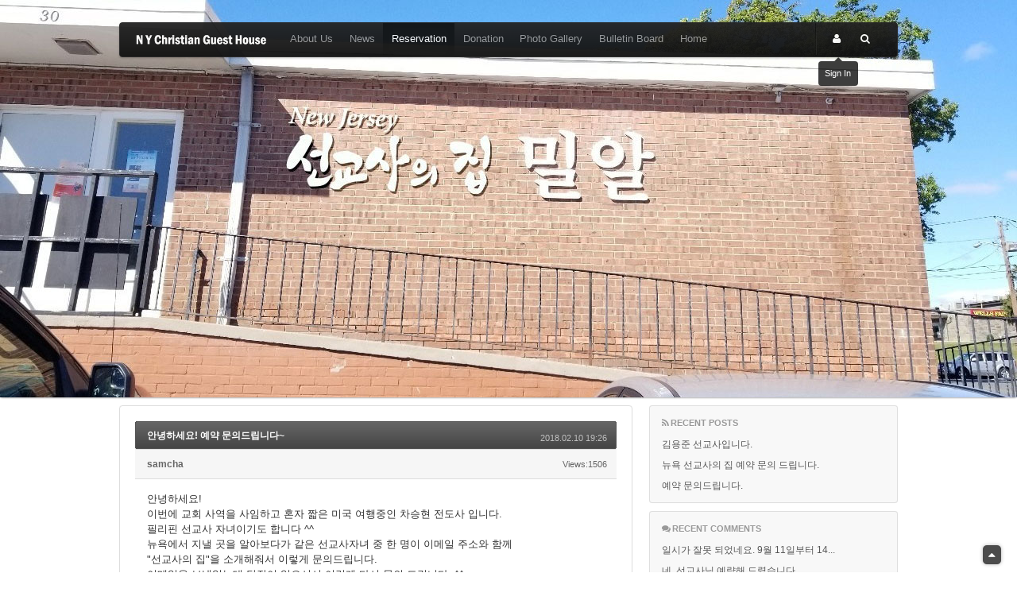

--- FILE ---
content_type: text/html; charset=UTF-8
request_url: http://nycgh.org/xe/index.php?mid=reservation&sort_index=readed_count&order_type=desc&page=6&document_srl=2235
body_size: 9985
content:
<!DOCTYPE html>
<html lang="en">
<head>
<!-- META -->
<meta charset="utf-8">
<meta name="Generator" content="XpressEngine">
<meta http-equiv="X-UA-Compatible" content="IE=edge">
<!-- TITLE -->
<title>Reservation - 예약 - 안녕하세요! 예약 문의드립니다~</title>
<!-- CSS -->
<link rel="stylesheet" href="/xe/common/css/xe.min.css?20180307102353" />
<link rel="stylesheet" href="/xe/modules/board/skins/default/board.default.min.css?20180307102355" />
<link rel="stylesheet" href="/xe/layouts/the_bootstrap/css/bootstrap.min.css?20171030230454" />
<!--[if IE 7]><link rel="stylesheet" href="/xe/layouts/the_bootstrap/css/font-awesome-ie7.min.css?20171030230454" />
<![endif]--><link rel="stylesheet" href="/xe/layouts/the_bootstrap/css/style.min.css?20171030230454" />
<link rel="stylesheet" href="/xe/modules/editor/styles/ckeditor_light/style.css?20180307102359" />
<link rel="stylesheet" href="/xe/widgets/newest_document_tab/skins/left_teb_webzine/css/white.css?20130621172615" />
<!-- JS -->
<script>
var current_url = "http://nycgh.org/xe/?mid=reservation&sort_index=readed_count&order_type=desc&page=6&document_srl=2235";
var request_uri = "http://nycgh.org/xe/";
var current_mid = "reservation";
var waiting_message = "Requesting to the server, please wait.";
var ssl_actions = new Array();
var default_url = "http://nycgh.org/xe/";
</script>
<!--[if lt IE 9]><script src="/xe/common/js/jquery-1.x.min.js?20180307102354"></script>
<![endif]--><!--[if gte IE 9]><!--><script src="/xe/common/js/jquery.min.js?20180307102354"></script>
<!--<![endif]--><script src="/xe/common/js/x.min.js?20180307102354"></script>
<script src="/xe/common/js/xe.min.js?20180307102354"></script>
<script src="/xe/modules/board/tpl/js/board.min.js?20180307102355"></script>
<script src="/xe/widgets/newest_document_tab/skins/left_teb_webzine/js/tab.js?20130621172615"></script>
<!-- RSS -->
<!-- ICON -->

<script>
						if(!captchaTargetAct) {var captchaTargetAct = [];}
						captchaTargetAct.push("procBoardInsertDocument","procBoardInsertComment","procIssuetrackerInsertIssue","procIssuetrackerInsertHistory","procTextyleInsertComment");
						</script>
<script>
						if(!captchaTargetAct) {var captchaTargetAct = [];}
						captchaTargetAct.push("procMemberFindAccount","procMemberResendAuthMail","procMemberInsert");
						</script>

<link rel="canonical" href="http://nycgh.org/xe/reservation/2235" />
<meta name="description" content="안녕하세요! 이번에 교회 사역을 사임하고 혼자 짧은 미국 여행중인 차승현 전도사 입니다.  필리핀 선교사 자녀이기도 합니다 ^^ 뉴욕에서 지낼 곳을 알아보다가 같은 선교사자녀 중 한 명이 이메일 주소와 함께 &quot;선교사의 집&quot;을 소개해줘서 이렇게 문의드립니다.  이메일을 보냈었는데 답장이 없으셔서 이렇게 다시 문의 드립니다. ^^ 저는 지금 캘리포니아에 있습니다. 뉴욕에서 일 주일 (2018년 2월 12- 19일) 동안 머물..." />
<meta property="og:locale" content="en_US" />
<meta property="og:type" content="article" />
<meta property="og:url" content="http://nycgh.org/xe/reservation/2235" />
<meta property="og:title" content="Reservation - 예약 - 안녕하세요! 예약 문의드립니다~" />
<meta property="og:description" content="안녕하세요! 이번에 교회 사역을 사임하고 혼자 짧은 미국 여행중인 차승현 전도사 입니다.  필리핀 선교사 자녀이기도 합니다 ^^ 뉴욕에서 지낼 곳을 알아보다가 같은 선교사자녀 중 한 명이 이메일 주소와 함께 &quot;선교사의 집&quot;을 소개해줘서 이렇게 문의드립니다.  이메일을 보냈었는데 답장이 없으셔서 이렇게 다시 문의 드립니다. ^^ 저는 지금 캘리포니아에 있습니다. 뉴욕에서 일 주일 (2018년 2월 12- 19일) 동안 머물..." />
<meta property="og:locale:alternate" content="ko_KR" />
<meta property="article:published_time" content="2018-02-10T19:26:13+00:00" />
<meta property="article:modified_time" content="2018-02-10T19:26:13+00:00" />
<style>body{background-image:url("");background-attachment:fixed;background-repeat:repeat}::selection{background:#333;color:#fff}::-moz-selection{background:#333;color:#fff}header h1 a{color:#2c2c2c;text-shadow:0 1px 3px rgba(0,0,0,0.25)}.ac,.ac a,.muted,.muted a{color:#555}header #top_menu>li>a{color:#555}header #top_menu>li>a .caret{border-top-color:#555;border-bottom-color:#555}aside .well{background-color:rgba(245,245,245,.7);box-shadow:0 0 1px rgba(0,0,0,0.1);margin-bottom:10px}aside .well:hover{background-color:#fefefe;background-color:rgba(245,245,245,.9)}#main_carousel{margin-bottom:10px;background:#fff;background:rgba(255,255,255,.9)}aside ul.nav-list>li:hover>a{background-color:#08C;color:#fff;text-shadow:0 1px 0 rgba(0,0,0,.2)}.content>article,#content>article{background:#fff;background:rgba(255,255,255,.9);border-radius:4px;box-shadow:0 0 1px rgba(0,0,0,.075);border:1px solid #ddd;padding:19px;position:relative}body .navbar .nav>li>a{padding-left:.8em;padding-right:.8em}.navbar.navbar-inverse a.brand{color:#fff}.navbar.navbar-inverse>.navbar-inner{box-shadow:0 1px 3px rgba(0,0,0,0.25),inset 0 -1px 0 rgba(0,0,0,0.1)}.navbar.navbar-inverse .nav>li>a>[class^="icon-"],.navbar-inverse .nav>li>a>[class*=" icon-"]{color:#fff}.breadcrumb{padding:7px 14px;margin:0 0 10px;background-color:#fbfbfb;background-image:-webkit-linear-gradient(top,#fff,#f5f5f5);background-image:-moz-linear-gradient(top,#fff,#f5f5f5);background-image:-o-linear-gradient(top,#fff,#f5f5f5);background-image:-ms-linear-gradient(top,#fff,#f5f5f5);background-image:linear-gradient(top,#fff,#f5f5f5);-image background-repeat:repeat-x;filter:progid:DXImageTransform.Microsoft.gradient(startColorstr='#ffffff',endColorstr='#f5f5f5',GradientType=0);border:1px solid #ddd;border-radius:3px}.breadcrumb li{display:inline-block;text-shadow:0 1px 0 #fff}.breadcrumb .divider{padding:0 5px;color:#999}.breadcrumb .active a{color:#333}footer{background:#eee;background:rgba(255,255,255,.5);box-shadow:0 0 1px rgba(0,0,0,.075);border-top:1px solid #ddd}footer:hover,footer:active{background:rgba(255,255,255,.7);box-shadow:0 0 1px rgba(0,0,0,.075), inset 0 -5px 3px -1px rgba(0,0,0,0.2)}footer a:hover{color:#333}#navbar-login-btn~.tooltip{min-width:50px}body,input,button,select,textarea,h1,h2,h3,h4,h5,h6{font-family:,'Segoe UI','Malgun Gothic','NanumGothic','Segoe UI',Meiryo,'Trebuchet MS','Dotum',AppleGothic,sans-serif !important}header,.header,footer,.footer,#header-bg,.navbar,.carousel{min-width:980px}footer,.footer{padding-left:0;padding-right:0}.container{width:980px}body #navbar .container{width:auto}@media(max-width:980px){body #navbar .container{width:auto}}body{padding-top:0}aside .well{margin-bottom:10px;box-shadow:0 0 1px rgba(0,0,0,0.1);border-color:rgba(0,0,0,.1)}aside ul.well{padding:8px 0}aside ul.well li>a,aside ul.well .nav-header{margin-left:0;margin-right:0}aside ul.well li.divider{margin-left:15px;margin-right:15px}aside .sb_recent_doc,aside .sb_recent_comm{padding:8px 0}aside .well div.widgetContainer ul.widget1{list-style:none;margin:0;padding-left:15px;padding-right:15px}aside .well div.widgetContainer ul.widget1 li{padding:3px 0}aside .well span.nav-header{display:block;padding-left:0;padding-right:0;margin-top:-10px}aside .well li>a+ul{opacity:.5;padding-top:2px;padding-bottom:2px;max-height:70px;overflow:hidden}aside .nav.nav-list>li:hover>ul{opacity:.9;max-height:900px}aside .well li>a{max-height:20px;overflow:hidden;text-overflow:ellipsis;white-space:nowrap}aside ul.well.nav-list ul li>a{border-radius:2px}.carousel-control{font-family:'Helvetica Neue',Helvetica,Arial,sans-serif}.carousel.carousel-fade .item{transition:opacity .6s ease-in-out;-webkit-transition:opacity .6s ease-in-out;-moz-transition:opacity .6s ease-in-out;-ms-transition:opacity .6s ease-in-out;-o-transition:opacity .6s ease-in-out}.carousel.carousel-fade .active.left,.carousel.carousel-fade .active.right{left:0;z-index:2;opacity:0;filter:alpha(opacity=0)}.carousel.carousel-fade .next,.carousel.carousel-fade .prev{left:0;z-index:1}.carousel.carousel-fade .carousel-control{z-index:3}.carousel.carousel-vertical .item{transition:.6s ease-in-out top;-webkit-transition:.6s ease-in-out top;-moz-transition:.6s ease-in-out top;-ms-transition:.6s ease-in-out top;-o-transition:.6s ease-in-out top}.carousel.carousel-vertical .active{top:0}.carousel.carousel-vertical .next{top:100%}.carousel.carousel-vertical .prev{top:-100%}.carousel.carousel-vertical .next.left,.carousel.carousel-vertical .prev.right{top:0}.carousel.carousel-vertical .active.left{top:-100%}.carousel.carousel-vertical .active.right{top:100%}.carousel.carousel-vertical .item{left:0}.carousel .carousel-caption h4{line-height:inherit;font-size:15px}.carousel .carousel-caption .btn{display:inline-block}.carousel .item img{margin:auto}.navbar-wrapper,#main_carousel .carousel-control,#main_carousel .carousel-caption{transition:all linear .1s;-webkit-transition:all linear .1s;-moz-transition:all linear .1s;-ms-transition:all linear .1s;-o-transition:all linear .1s}.navbar-wrapper{position:absolute;z-index:1031;margin-top:28px;opacity:.95;top:0;left:0;right:0}.navbar-wrapper:hover{opacity:1}#main_carousel{background:#fff;border:0;padding:0;box-shadow:0 1px 2px rgba(0,0,0,.3)}#main_carousel .carousel-control{opacity:0;background-color:transparent;border:0;font-size:120px;font-family:"Helvetica Neue",Helvetica,Arial,sans-serif !important;margin-top:0;text-shadow:0 1px 1px rgba(0,0,0,.3)}#main_carousel:hover .carousel-control{opacity:.5}#main_carousel .carousel-control:hover{opacity:1}#main_carousel div.item img{min-width:100%}#main_carousel .item{text-align:center}#main_carousel .carousel-caption{background-color:transparent;background-color:rgba(0,0,0,0.02);border-radius:1em;bottom:12%;cursor:default;padding:15px}#main_carousel .carousel-caption h4{font-size:38.5px}#main_carousel .carousel-caption p{font-size:21px;font-weight:bold}#main_carousel .carousel-caption h4,#main_carousel .carousel-caption p{margin:0;line-height:1.5;color:#fff;text-shadow:0 1px 1px rgba(0,0,0,.4)}.carousel+.carousel-nav li>a{border:0;background:0;border-radius:0;font-size:12px;font-weight:bold;text-shadow:0 1px 1px rgba(0,0,0,.4)}body .navbar-fixed-top .container{width:980px}@media(max-width:979px){body .navbar-wrapper{width:980px}}*:first-child+html #main_carousel .carousel-caption{background-color:transparent}#toTop{position:fixed;bottom:10px;right:20px;z-index:990;border-radius:5px;background:#000;color:#fff;;opacity:.7;font-size:15px;padding:2px 7px;cursor:pointer;filter:alpha(opacity=70);box-shadow:0 0 5px rgba(0,0,0,.4)}#toTop i{width:auto;height:auto;padding-right:0;line-height:inherit;display:block}</style><script>
//<![CDATA[
xe.current_lang = "en";
xe.cmd_find = "Find";
xe.cmd_cancel = "Cancel";
xe.cmd_confirm = "Confirm";
xe.msg_no_root = "You cannot select a root.";
xe.msg_no_shortcut = "You cannot select a shortcut.";
xe.msg_select_menu = "Select target menu";
//]]>
</script>
</head>
<body>

<script>jQuery(function($){  $("#navbar-login-btn").tooltip({title:"Sign In",placement:"bottom",trigger:"manual"}).tooltip("show").hover(function(){ $(this).tooltip("hide"); });   var stickyTop = $('.navbar-wrapper').offset().top;$(window).scroll(function(){var windowTop=$(window).scrollTop();if(stickyTop<windowTop){$(".navbar-wrapper").css("opacity","1").find("#navbar").addClass("navbar-fixed-top");}else{$(".navbar-wrapper").css("opacity",".95").find("#navbar").removeClass("navbar-fixed-top");}});   $(window).scroll(function(){if($(this).scrollTop()>20){$('#toTop').fadeIn()}else{$('#toTop').fadeOut()}}); $('#toTop').click(function(){$('body,html').animate({scrollTop:0},700)});    $("#main_carousel").carousel({interval:5000});    });</script>
	<div class="navbar-wrapper">
		<div class="container">
			<div class="navbar navbar-inverse" id="navbar">
	<div class="navbar-inner">
		<div class="container">
			
			<a class="brand" href="/">
				<img src="http://nycgh.org/xe/files/attach/images/786/c50530e7bf19ec5ae831b3e399730257.png" alt="뉴욕 선교사의 집" />
							</a>			<a class="btn btn-navbar" data-toggle="collapse" data-target=".nav-collapse#main-nav">
				<span class="icon-bar"></span>
				<span class="icon-bar"></span>
				<span class="icon-bar"></span>
			</a>
			<a href="#loginForm" data-toggle="modal" class="btn btn-navbar" style="padding:4px 10px"><i class="icon-user"></i> Login</a>									<div class="nav-collapse" id="main-nav">
				<form action="http://nycgh.org/xe/" method="get" class="navbar-search hidden-desktop" style="padding-left:.8em;padding-right:.8em"><input type="hidden" name="error_return_url" value="/xe/index.php?mid=reservation&amp;sort_index=readed_count&amp;order_type=desc&amp;page=6&amp;document_srl=2235" />
					<ul class="nav">
						<li>
							<input type="hidden" name="vid" value="" />
							<input type="hidden" name="mid" value="reservation" />
							<input type="hidden" name="act" value="IS" />
							<input type="text" name="is_keyword" value="" title="Search" class="search-query input-block-level" placeholder="Search" style="border-radius:4px;padding-left:10px;papdding-right:10px;" autocomplete="off" />
							<button type="submit" class="hide btn btn-primary">Search</button>
						</li>
					</ul>
				</form>
				<ul class="nav">
					
																		<li class="">
								<a href="/xe/about_us">About Us</a>
															</li>
																								<li class="">
								<a href="/xe/news">News</a>
															</li>
																								<li class=" active">
								<a href="/xe/reservation">Reservation</a>
															</li>
																								<li class="">
								<a href="/xe/donation">Donation</a>
															</li>
																								<li class="">
								<a href="/xe/photo">Photo Gallery</a>
															</li>
																								<li class="">
								<a href="/xe/board">Bulletin Board</a>
															</li>
																								<li class="">
								<a href="/xe/home">Home</a>
															</li>
															</ul>
				<ul class="nav pull-right hidden-phone hidden-tablet">
					
																<li class="divider-vertical"></li>
						
																		<li class="dropdown" id="navbar-login-btn">
							<a href="#loginForm" data-toggle="modal"><i class="icon-user"></i>&nbsp;</a>
							<ul class="dropdown-menu">
								<li><a href="#loginForm" data-toggle="modal">Sign In</a></li>
								<li><a href="/xe/index.php?mid=reservation&amp;sort_index=readed_count&amp;order_type=desc&amp;page=6&amp;document_srl=2235&amp;act=dispMemberSignUpForm">Sign Up</a></li>
								
								<li><a href="/xe/index.php?mid=reservation&amp;sort_index=readed_count&amp;order_type=desc&amp;page=6&amp;document_srl=2235&amp;act=dispMemberResendAuthMail">Request for Activation Mail</a></li>
								<li><a href="/xe/index.php?mid=reservation&amp;sort_index=readed_count&amp;order_type=desc&amp;page=6&amp;document_srl=2235&amp;act=dispMemberFindAccount">Find Account Info</a></li>
							</ul>
						</li>																		<li class="search_dropdown dropdown">
							<a href="#" class="dropdown-toggle"><i class="icon-search"></i>&nbsp;</a>
							<script>
								jQuery(function($){
									$('#navbar .search_dropdown').hover(
										function(){$(this).children('div.dropdown-menu').stop(true,true).hide().fadeIn(100);},
										function(){$(this).children('div.dropdown-menu').stop(true,true).fadeOut(100);}
									);
								});
							</script>
							<div class="dropdown-menu" style="padding:10px" id="top_search">
								<form action="http://nycgh.org/xe/" method="get" style="margin-bottom:0" ><input type="hidden" name="error_return_url" value="/xe/index.php?mid=reservation&amp;sort_index=readed_count&amp;order_type=desc&amp;page=6&amp;document_srl=2235" />
									<input type="hidden" name="vid" value="" />
									<input type="hidden" name="mid" value="reservation" />
									<input type="hidden" name="act" value="IS" />
									<input type="search" name="is_keyword" value="" title="Search" placeholder="Search" style="margin-bottom:0" />
									<button type="submit" class="hide btn btn-primary">Search</button>
								</form>
							</div>
						</li>									</ul>
			</div>
		</div>
	</div>
</div>		</div>
	</div>
	<div class="hidden-phone hidden-tablet">
		<div id="main_carousel" class="carousel slide thumbnail carousel-slide">
		<div class="carousel-inner">
		<div class="active item">
									<img src="http://nycgh.org/xe/files/attach/images/786/684fdf5da7b48b7f355cf25f71a5c40b.jpg" alt="" />								</div>
				<div class="item">
						<img src="http://nycgh.org/xe/files/attach/images/786/6f49d0989329b65769dcf15776c038e9.jpg" alt="" />					</div>					</div>
	</div><div class="clearfix"></div>	</div><div class="container">
			<div class="content">
						<div class="row-fluid clear" id="container_row">								
				<div class="span8 content" id="content">
										
															<article><div>
												    <div class="board">
			<div class="board_read">
	<!-- READ HEADER -->
	<div class="read_header">
		<h1>
						<a href="http://nycgh.org/xe/reservation/2235">안녕하세요! 예약 문의드립니다~</a>
		</h1>
		<p class="time">
			2018.02.10 19:26		</p>
		<p class="meta">
									<a href="#popup_menu_area" class="member_2233 author" onclick="return false">samcha</a>			<span class="sum">
				<span class="read">Views:1506</span>
							</span>
		</p>
	</div>
	<!-- /READ HEADER -->
	<!-- Extra Output -->
		<!-- /Extra Output -->
	<!-- READ BODY -->
	<div class="read_body">
				<!--BeforeDocument(2235,2233)--><div class="document_2235_2233 xe_content"><p>안녕하세요!</p>

<p>이번에 교회 사역을 사임하고 혼자 짧은 미국 여행중인 차승현 전도사 입니다. </p>

<p>필리핀 선교사 자녀이기도 합니다 ^^</p>

<p>뉴욕에서 지낼 곳을 알아보다가 같은 선교사자녀 중 한 명이 이메일 주소와 함께</p>

<p>"선교사의 집"을 소개해줘서 이렇게 문의드립니다. </p>

<p>이메일을 보냈었는데 답장이 없으셔서 이렇게 다시 문의 드립니다. ^^</p>

<p>저는 지금 캘리포니아에 있습니다.</p>

<p>뉴욕에서 일 주일 (2018년 2월 12- 19일) 동안 머물려고 합니다. </p>

<p>혹시 12일(월)-19일(월)까지 일주일 동안 머물수 있을지 문의드립니다. ^^</p>

<p>그럼 연락 기다리겠습니다. 좋은 하루 되시길 바랍니다. 샬롬!</p>

<p> </p>

<p>제 이메일은 jesusrocks@hanmail.net</p>

<p>번호: (714)326-3892 입니다 ^^</p>

<p>감사합니다</p></div><!--AfterDocument(2235,2233)-->			</div>
	<!-- /READ BODY -->
	<!-- READ FOOTER -->
	<div class="read_footer">
				<div class="tns">
									<a class="document_2235 action" href="#popup_menu_area" onclick="return false">I want to</a>
			<ul class="sns">
				<li class="twitter link"><a href="http://twitter.com/">Twitter</a></li>
				<li class="facebook link"><a href="http://facebook.com/">Facebook</a></li>
				<li class="delicious link"><a href="http://delicious.com/">Delicious</a></li>
			</ul>
			<script>
				var sTitle = '안녕하세요! 예약 문의드립니다~';
				jQuery(function($){
					$('.twitter>a').snspost({
						type : 'twitter',
						content : sTitle + ' http://nycgh.org/xe/reservation/2235'
					});
					$('.facebook>a').snspost({
						type : 'facebook',
						content : sTitle
					});
					$('.delicious>a').snspost({
						type : 'delicious',
						content : sTitle
					});
				});
			</script>
		</div>
				<div class="btnArea"> 
									<span class="etc">
				<a href="/xe/index.php?mid=reservation&amp;sort_index=readed_count&amp;order_type=desc&amp;page=6" class="btn">List</a>
			</span>
		</div>
	</div>
	<!-- /READ FOOTER -->
</div>
<!-- COMMENT -->
<div class="feedback" id="comment">
	<div class="fbHeader">
		<h2>Comment <em>0</em></h2>
	</div>
	    	</div>
<div class="fbFooter"> 
	<a href="/xe/index.php?mid=reservation&amp;sort_index=readed_count&amp;order_type=desc&amp;page=6" class="btn">List</a>
</div>
<!-- /COMMENT -->
<div class="board_list" id="board_list">
	<table width="100%" border="1" cellspacing="0" summary="List of Articles">
		<thead>
			<!-- LIST HEADER -->
			<tr>
								<th scope="col"><span>No.</span></th>																																																								<th scope="col" class="title"><span>Subject</span></th>																																																								<th scope="col"><span>Author</span></th>																																																																<th scope="col"><span><a href="/xe/index.php?mid=reservation&amp;sort_index=regdate&amp;order_type=asc&amp;page=6&amp;document_srl=2235">Date</a></span></th>																																																																<th scope="col"><span><a href="/xe/index.php?mid=reservation&amp;sort_index=readed_count&amp;order_type=asc&amp;page=6&amp;document_srl=2235">Views</a></span></th>																							</tr>
			<!-- /LIST HEADER -->
		</thead>
				<tbody>
			<!-- NOTICE -->
			<tr class="notice">
								<td class="notice">
										Notice				</td>																																																								<td class="title">
					<a href="/xe/index.php?mid=reservation&amp;sort_index=readed_count&amp;order_type=desc&amp;page=6&amp;document_srl=3572">
						<span style="font-weight:bold;">뉴저지 선교사의 집 숙박안내</span>					</a>
														</td>																																																								<td class="author"><a href="#popup_menu_area" class="member_3520" onclick="return false">pb</a></td>																																																																<td class="time">2023.04.20</td>																																																																<td class="readNum">7066</td>																							</tr><tr class="notice">
								<td class="notice">
										Notice				</td>																																																								<td class="title">
					<a href="/xe/index.php?mid=reservation&amp;sort_index=readed_count&amp;order_type=desc&amp;page=6&amp;document_srl=774">
						이메일이나 전화로도 예약이 가능합니다.					</a>
					<a href="/xe/index.php?mid=reservation&amp;sort_index=readed_count&amp;order_type=desc&amp;page=6&amp;document_srl=774#comment" class="replyNum" title="Replies">
						[1]
					</a>									</td>																																																								<td class="author"><a href="#popup_menu_area" class="member_123" onclick="return false">섬김이</a></td>																																																																<td class="time">2008.01.18</td>																																																																<td class="readNum">22375</td>																							</tr><tr class="notice">
								<td class="notice">
										Notice				</td>																																																								<td class="title">
					<a href="/xe/index.php?mid=reservation&amp;sort_index=readed_count&amp;order_type=desc&amp;page=6&amp;document_srl=768">
						회원가입을 하셔야 글을 남길 수 있습니다.					</a>
														</td>																																																								<td class="author"><a href="#popup_menu_area" class="member_123" onclick="return false">섬김이</a></td>																																																																<td class="time">2008.01.15</td>																																																																<td class="readNum">18665</td>																							</tr>			<!-- /NOTICE -->
			<!-- LIST -->
			<tr>
								<td class="no">
										100				</td>																																																								<td class="title">
					<a href="/xe/index.php?mid=reservation&amp;sort_index=readed_count&amp;order_type=desc&amp;page=6&amp;document_srl=3569"><span style="font-weight:bold;">숙박 신청안내</span></a>
															<img src="http://nycgh.org/xe/modules/document/tpl/icons//file.gif" alt="file" title="file" style="margin-right:2px;" />				</td>																																																								<td class="author"><a href="#popup_menu_area" class="member_3520" onclick="return false">pb</a></td>																																																																<td class="time">2023.04.20</td>																																																																<td class="readNum">1675</td>																							</tr><tr>
								<td class="no">
										99				</td>																																																								<td class="title">
					<a href="/xe/index.php?mid=reservation&amp;sort_index=readed_count&amp;order_type=desc&amp;page=6&amp;document_srl=1328">예약문의드립니다.</a>
																			</td>																																																								<td class="author"><a href="#popup_menu_area" class="member_1326" onclick="return false">PaulRhim</a></td>																																																																<td class="time">2015.11.16</td>																																																																<td class="readNum">1673</td>																							</tr><tr>
								<td class="no">
										98				</td>																																																								<td class="title">
					<a href="/xe/index.php?mid=reservation&amp;sort_index=readed_count&amp;order_type=desc&amp;page=6&amp;document_srl=1425">예약 문의 합니다.</a>
					<a href="/xe/index.php?mid=reservation&amp;sort_index=readed_count&amp;order_type=desc&amp;page=6&amp;document_srl=1425#comment" class="replyNum" title="Replies">[2]</a>														</td>																																																								<td class="author"><a href="#popup_menu_area" class="member_1423" onclick="return false">지묘지킴이</a></td>																																																																<td class="time">2016.03.22</td>																																																																<td class="readNum">1631</td>																							</tr><tr>
								<td class="no">
										97				</td>																																																								<td class="title">
					<a href="/xe/index.php?mid=reservation&amp;sort_index=readed_count&amp;order_type=desc&amp;page=6&amp;document_srl=1347">예약문의드립니다</a>
					<a href="/xe/index.php?mid=reservation&amp;sort_index=readed_count&amp;order_type=desc&amp;page=6&amp;document_srl=1347#comment" class="replyNum" title="Replies">[2]</a>														</td>																																																								<td class="author"><a href="#popup_menu_area" class="member_1343" onclick="return false">요셉</a></td>																																																																<td class="time">2016.01.13</td>																																																																<td class="readNum">1618</td>																							</tr><tr>
								<td class="no">
										96				</td>																																																								<td class="title">
					<a href="/xe/index.php?mid=reservation&amp;sort_index=readed_count&amp;order_type=desc&amp;page=6&amp;document_srl=3489">예약 문의 드립니다.</a>
																			</td>																																																								<td class="author"><a href="#popup_menu_area" class="member_3487" onclick="return false">klop</a></td>																																																																<td class="time">2022.09.19</td>																																																																<td class="readNum">1616</td>																							</tr><tr>
								<td class="no">
										95				</td>																																																								<td class="title">
					<a href="/xe/index.php?mid=reservation&amp;sort_index=readed_count&amp;order_type=desc&amp;page=6&amp;document_srl=2216">예약 문의 드립니다.</a>
																			</td>																																																								<td class="author"><a href="#popup_menu_area" class="member_1181" onclick="return false">Josias</a></td>																																																																<td class="time">2018.01.25</td>																																																																<td class="readNum">1610</td>																							</tr><tr>
								<td class="no">
										94				</td>																																																								<td class="title">
					<a href="/xe/index.php?mid=reservation&amp;sort_index=readed_count&amp;order_type=desc&amp;page=6&amp;document_srl=3044">안녕하세요 예약 문의 드립니다.</a>
																			</td>																																																								<td class="author"><a href="#popup_menu_area" class="member_3042" onclick="return false">Jaerim</a></td>																																																																<td class="time">2018.12.08</td>																																																																<td class="readNum">1602</td>																							</tr><tr>
								<td class="no">
										93				</td>																																																								<td class="title">
					<a href="/xe/index.php?mid=reservation&amp;sort_index=readed_count&amp;order_type=desc&amp;page=6&amp;document_srl=2822">숙소 예약</a>
					<a href="/xe/index.php?mid=reservation&amp;sort_index=readed_count&amp;order_type=desc&amp;page=6&amp;document_srl=2822#comment" class="replyNum" title="Replies">[1]</a>														</td>																																																								<td class="author"><a href="#popup_menu_area" class="member_2820" onclick="return false">stephen</a></td>																																																																<td class="time">2018.07.27</td>																																																																<td class="readNum">1599</td>																							</tr><tr>
								<td class="no">
										92				</td>																																																								<td class="title">
					<a href="/xe/index.php?mid=reservation&amp;sort_index=readed_count&amp;order_type=desc&amp;page=6&amp;document_srl=2591">예약 문의 드립니다.</a>
					<a href="/xe/index.php?mid=reservation&amp;sort_index=readed_count&amp;order_type=desc&amp;page=6&amp;document_srl=2591#comment" class="replyNum" title="Replies">[7]</a>														</td>																																																								<td class="author"><a href="#popup_menu_area" class="member_2583" onclick="return false">isan66</a></td>																																																																<td class="time">2018.04.13</td>																																																																<td class="readNum">1565</td>																							</tr><tr>
								<td class="no">
										91				</td>																																																								<td class="title">
					<a href="/xe/index.php?mid=reservation&amp;sort_index=readed_count&amp;order_type=desc&amp;page=6&amp;document_srl=3427">예약 문의 드립니다.</a>
																			</td>																																																								<td class="author"><a href="#popup_menu_area" class="member_3425" onclick="return false">song</a></td>																																																																<td class="time">2021.08.22</td>																																																																<td class="readNum">1563</td>																							</tr><tr>
								<td class="no">
										90				</td>																																																								<td class="title">
					<a href="/xe/index.php?mid=reservation&amp;sort_index=readed_count&amp;order_type=desc&amp;page=6&amp;document_srl=3612">뉴욕 선교사의 집 예약 문의 드립니다.</a>
																			</td>																																																								<td class="author"><a href="#popup_menu_area" class="member_3610" onclick="return false">jacobpjs</a></td>																																																																<td class="time">2023.12.05</td>																																																																<td class="readNum">1562</td>																							</tr><tr>
								<td class="no">
										89				</td>																																																								<td class="title">
					<a href="/xe/index.php?mid=reservation&amp;sort_index=readed_count&amp;order_type=desc&amp;page=6&amp;document_srl=3306">6월18-20일 예정입니다</a>
																			</td>																																																								<td class="author"><a href="#popup_menu_area" class="member_3298" onclick="return false">서율</a></td>																																																																<td class="time">2019.05.23</td>																																																																<td class="readNum">1549</td>																							</tr><tr>
								<td class="no">
										88				</td>																																																								<td class="title">
					<a href="/xe/index.php?mid=reservation&amp;sort_index=readed_count&amp;order_type=desc&amp;page=6&amp;document_srl=1572">가격 문의 합니다.</a>
																			</td>																																																								<td class="author"><a href="#popup_menu_area" class="member_1570" onclick="return false">임상훈</a></td>																																																																<td class="time">2016.05.20</td>																																																																<td class="readNum">1530</td>																							</tr><tr>
								<td class="no">
										87				</td>																																																								<td class="title">
					<a href="/xe/index.php?mid=reservation&amp;sort_index=readed_count&amp;order_type=desc&amp;page=6&amp;document_srl=3337">7월 25일(목)부터 7월 28일(주일)까지 예약 문의드립니다.</a>
																			</td>																																																								<td class="author"><a href="#popup_menu_area" class="member_3335" onclick="return false">RHINO</a></td>																																																																<td class="time">2019.07.15</td>																																																																<td class="readNum">1528</td>																							</tr><tr>
								<td class="no">
										86				</td>																																																								<td class="title">
					<a href="/xe/index.php?mid=reservation&amp;sort_index=readed_count&amp;order_type=desc&amp;page=6&amp;document_srl=1884">안녕하세요 예약문의드립니다</a>
					<a href="/xe/index.php?mid=reservation&amp;sort_index=readed_count&amp;order_type=desc&amp;page=6&amp;document_srl=1884#comment" class="replyNum" title="Replies">[1]</a>														</td>																																																								<td class="author"><a href="#popup_menu_area" class="member_1882" onclick="return false">충일</a></td>																																																																<td class="time">2017.09.13</td>																																																																<td class="readNum">1526</td>																							</tr><tr>
								<td class="no">
										85				</td>																																																								<td class="title">
					<a href="/xe/index.php?mid=reservation&amp;sort_index=readed_count&amp;order_type=desc&amp;page=6&amp;document_srl=1604">예약 문의 드려요</a>
					<a href="/xe/index.php?mid=reservation&amp;sort_index=readed_count&amp;order_type=desc&amp;page=6&amp;document_srl=1604#comment" class="replyNum" title="Replies">[1]</a>														</td>																																																								<td class="author"><a href="#popup_menu_area" class="member_1602" onclick="return false">kgch3927</a></td>																																																																<td class="time">2016.09.17</td>																																																																<td class="readNum">1525</td>																							</tr><tr>
								<td class="no">
										84				</td>																																																								<td class="title">
					<a href="/xe/index.php?mid=reservation&amp;sort_index=readed_count&amp;order_type=desc&amp;page=6&amp;document_srl=1345">예약문의드립니다</a>
																			</td>																																																								<td class="author"><a href="#popup_menu_area" class="member_1343" onclick="return false">요셉</a></td>																																																																<td class="time">2016.01.13</td>																																																																<td class="readNum">1522</td>																							</tr><tr>
								<td class="no">
										83				</td>																																																								<td class="title">
					<a href="/xe/index.php?mid=reservation&amp;sort_index=readed_count&amp;order_type=desc&amp;page=6&amp;document_srl=1574">가격 문의 합니다.</a>
					<a href="/xe/index.php?mid=reservation&amp;sort_index=readed_count&amp;order_type=desc&amp;page=6&amp;document_srl=1574#comment" class="replyNum" title="Replies">[1]</a>														</td>																																																								<td class="author"><a href="#popup_menu_area" class="member_1570" onclick="return false">임상훈</a></td>																																																																<td class="time">2016.05.20</td>																																																																<td class="readNum">1517</td>																							</tr><tr>
								<td class="no">
					&raquo;									</td>																																																								<td class="title">
					<a href="/xe/index.php?mid=reservation&amp;sort_index=readed_count&amp;order_type=desc&amp;page=6&amp;document_srl=2235">안녕하세요! 예약 문의드립니다~</a>
																			</td>																																																								<td class="author"><a href="#popup_menu_area" class="member_2233" onclick="return false">samcha</a></td>																																																																<td class="time">2018.02.10</td>																																																																<td class="readNum">1506</td>																							</tr><tr>
								<td class="no">
										81				</td>																																																								<td class="title">
					<a href="/xe/index.php?mid=reservation&amp;sort_index=readed_count&amp;order_type=desc&amp;page=6&amp;document_srl=1410">예약 문의 드립니다</a>
					<a href="/xe/index.php?mid=reservation&amp;sort_index=readed_count&amp;order_type=desc&amp;page=6&amp;document_srl=1410#comment" class="replyNum" title="Replies">[2]</a>														</td>																																																								<td class="author"><a href="#popup_menu_area" class="member_1408" onclick="return false">양문</a></td>																																																																<td class="time">2016.03.04</td>																																																																<td class="readNum">1504</td>																							</tr>			<!-- /LIST -->
		</tbody>	</table>
</div>
<div class="list_footer">
	<div class="pagination">
		<a href="/xe/index.php?mid=reservation&amp;sort_index=readed_count&amp;order_type=desc" class="direction prev"><span></span><span></span> First Page</a> 
					 
			<a href="/xe/index.php?mid=reservation&amp;sort_index=readed_count&amp;order_type=desc&amp;page=1">1</a>					 
			<a href="/xe/index.php?mid=reservation&amp;sort_index=readed_count&amp;order_type=desc&amp;page=2">2</a>					 
			<a href="/xe/index.php?mid=reservation&amp;sort_index=readed_count&amp;order_type=desc&amp;page=3">3</a>					 
			<a href="/xe/index.php?mid=reservation&amp;sort_index=readed_count&amp;order_type=desc&amp;page=4">4</a>					 
			<a href="/xe/index.php?mid=reservation&amp;sort_index=readed_count&amp;order_type=desc&amp;page=5">5</a>					<strong>6</strong> 
								 
			<a href="/xe/index.php?mid=reservation&amp;sort_index=readed_count&amp;order_type=desc&amp;page=7">7</a>					 
			<a href="/xe/index.php?mid=reservation&amp;sort_index=readed_count&amp;order_type=desc&amp;page=8">8</a>					 
			<a href="/xe/index.php?mid=reservation&amp;sort_index=readed_count&amp;order_type=desc&amp;page=9">9</a>					 
			<a href="/xe/index.php?mid=reservation&amp;sort_index=readed_count&amp;order_type=desc&amp;page=10">10</a>				<a href="/xe/index.php?mid=reservation&amp;sort_index=readed_count&amp;order_type=desc&amp;page=10" class="direction next">Last Page <span></span><span></span></a>
	</div>	<div class="btnArea">
		<a href="/xe/index.php?mid=reservation&amp;sort_index=readed_count&amp;order_type=desc&amp;page=6&amp;act=dispBoardWrite" class="btn">Write</a>
			</div>
	<button type="button" class="bsToggle" title="Search">Search</button>
	<form action="http://nycgh.org/xe/" method="get" onsubmit="return procFilter(this, search)" id="board_search" class="board_search" ><input type="hidden" name="act" value="" />
		<input type="hidden" name="vid" value="" />
		<input type="hidden" name="mid" value="reservation" />
		<input type="hidden" name="category" value="" />
		<input type="text" name="search_keyword" value="" title="Search" class="iText" />
		<select name="search_target">
			<option value="title_content">Subject+Content</option><option value="title">Subject</option><option value="content">Content</option><option value="comment">Comment</option><option value="user_name">User Name</option><option value="nick_name">Nick Name</option><option value="user_id">User ID</option><option value="tag">Tag</option>		</select>
		<button type="submit" class="btn" onclick="xGetElementById('board_search').submit();return false;">Search</button>
        	</form>	<a href="/xe/index.php?mid=reservation&amp;sort_index=readed_count&amp;order_type=desc&amp;page=6&amp;document_srl=2235&amp;act=dispBoardTagList" class="tagSearch" title="Tag">Tag</a>
</div>
	</div>
						<div class="clearfix"></div>
					</div></article>
									</div>
							<aside class="span4 hidden-phone" id="sb">
																<div class="well sb_recent_doc ac">
					<div class="xe-widget-wrapper " style=""><div style="*zoom:1;padding:0px 0px 0px 0px !important;"><ul class="nav nav-list">
    <li>
                                                                    <a href="/xe/reservation/3692" class="tooltip-left" title="by 비전지기 ">
                	김용준 선교사입니다.                </a>
                                            </li>
    <li>
                                                                    <a href="/xe/reservation/3679" class="tooltip-left" title="by JC ">
                	뉴욕 선교사의 집 예약 문의 드립니다.                </a>
                                            </li>
    <li>
                                                                    <a href="/xe/reservation/3674" class="tooltip-left" title="by twopaper ">
                	예약 문의드립니다.                </a>
                                            </li>
</ul></div></div>
				</div>				<div class="well sb_recent_comm ac">
					<div class="xe-widget-wrapper " style=""><div style="*zoom:1;padding:0px 0px 0px 0px !important;"><ul class="nav nav-list">
    <li>
                                                                    <a href="/xe/reservation/3583#comment_3584" class="tooltip-left" title="by KA ">
                	일시가 잘못 되었네요. 9월 11일부터 14...                </a>
                                            </li>
    <li>
                                                                    <a href="/xe/reservation/3376#comment_3400" class="tooltip-left" title="by 섬김이 ">
                	네. 선교사님 

예략해 드렸습니다. 

...                </a>
                                            </li>
    <li>
                                                                    <a href="/xe/reservation/3376#comment_3396" class="tooltip-left" title="by 찰리 ">
                	제가 착각을 하고 메일로 답변이 올것을...                </a>
                                            </li>
</ul></div></div>
				</div>				<script type="text/javascript">
					jQuery("aside#sb .sb_recent_doc ul.nav-list").prepend("<li class='nav-header'><i class='icon-rss'></i>Recent Posts</li>");
					jQuery("aside#sb .sb_recent_comm ul.nav-list").prepend("<li class='nav-header'><i class='icon-comments'></i>Recent Comments</li>");
				</script>
				<div class="well sb1"><div class="xe-widget-wrapper " style=""><div style="*zoom:1;padding:0px 0px 0px 0px !important;">    <div class="newest_left_teb">
    <div class="inside01">
	<div class="inside02">
    <div class="tabBox">
	<div class="tabcap">
            <div class="tab on" id="tab_6502472_0" onmouseover="overTab(this);"><div><a href="/xe/reservation">Reservation - 예약</a></div></div>
    	</div>
	<div class="tabtitle">
    	</div>
    </div>
            <div class="tabContent show" id="content_6502472_0">
                <table cellspacing="0">
        <tr>
                                                                            <td class="thumbnail" width="52">
                        <a href="/xe/3679"><img src="http://nycgh.org/xe/files/thumbnails/679/003/40x60.crop.jpg" border="0" alt="" /></a>
                    </td>
                                                                                                                    <td class="titleBox">
                            <div class="title">
                                        <a href="http://nycgh.org/xe/reservation/3692#0">김용준 선교사입니다.</a>                                                                             </div>
                            <div class="title">
                                        <a href="http://nycgh.org/xe/reservation/3679#0">뉴욕 선교사의 집 예약 문의 드립니다.</a> <img src="http://nycgh.org/xe/modules/document/tpl/icons//file.gif" alt="file" title="file" style="margin-right:2px;" />                                                                            </div>
                            <div class="title">
                                        <a href="http://nycgh.org/xe/reservation/3674#0">예약 문의드립니다.</a>                                                                             </div>
                            <div class="title">
                                        <a href="http://nycgh.org/xe/reservation/3669#0">수고 많으십니다. 메일 확인 부탁드...</a>                                                                             </div>
                        </td>
        </tr>
        </table>
    </div>
    	<div class="clear"></div>    </div>
    </div>
</div>
</div></div></div>															</aside>			</div>					</div>
</div>
<footer class="depth1" id="footer">
	<div class="container">
				<div class="fr pull-right ac">
			<ul class="nav nav-list">
																<li>
					<a href="http://www.wincomi.com" target="_blank"><i class="icon-check-sign"></i> Layout by Wincomi</a>
				</li>			</ul>
		</div>
		<div class="fl pull-left hidden-phone">
			<ul class="nav nav-list ac">
														<li>
						<a href="/xe/about_us">About Us</a>
											</li>
																			<li>
						<a href="/xe/news">News</a>
											</li>
																			<li class="active">
						<a href="/xe/reservation">Reservation</a>
											</li>
																			<li>
						<a href="/xe/donation">Donation</a>
											</li>
																			<li>
						<a href="/xe/photo">Photo Gallery</a>
											</li>
																			<li>
						<a href="/xe/board">Bulletin Board</a>
											</li>
																			<li>
						<a href="/xe/home">Home</a>
											</li>
												</ul>
		</div>		<div class="copyright"><p><div align="center"> E-Mail:  sunnyusany@yahoo.com    /   Phone: 347-542-3048  / 917-599-3620
<br><B>NY MISSION CENTER</B>(뉴욕 선교관): 40-22 158st, Flushing, NY 11358  / Phone: 917-599-3620
</font></div><p></div>	</div>
</footer><div class="modal modal-mini fade hide" id="loginForm">
	<div class="modal-header">
		<button type="button" class="close" data-dismiss="modal" aria-hidden="true">&times;</button>
		<h4>Sign In</h4>
	</div>
	<form action="./" method="post"  style="margin:0" class="clear"><input type="hidden" name="error_return_url" value="/xe/index.php?mid=reservation&amp;sort_index=readed_count&amp;order_type=desc&amp;page=6&amp;document_srl=2235" /><input type="hidden" name="mid" value="reservation" /><input type="hidden" name="vid" value="" /><input type="hidden" name="ruleset" value="@login" />
		<div class="modal-body">
						<input type="hidden" name="act" value="procMemberLogin" />
			<input type="hidden" name="success_return_url" value="/xe/index.php?mid=reservation&sort_index=readed_count&order_type=desc&page=6&document_srl=2235" />
			<input type="text" name="user_id" id="uid" value="" placeholder="User ID" />
			<input type="password" name="password" id="upw" value="" placeholder="Password" />
			<br />
			<input type="checkbox" name="keep_signed" id="keepid_opt" value="Y" onclick="if(this.checked) return confirm('You will be still signed in even when the browser is closed.\n\nIt is not recommended to use this if you are using a public computer, for your personal information could be violated.');" />
			<label for="keepid_opt" class="help-inline">Keep me signed in.</label>
		</div>
		<div class="modal-footer">
			<a href="/xe/index.php?mid=reservation&amp;sort_index=readed_count&amp;order_type=desc&amp;page=6&amp;document_srl=2235&amp;act=dispMemberSignUpForm" class="btn">Sign Up</a>
			<input type="submit" class="btn btn-primary" value="Sign In" />
		</div>
	</form>
</div><div id="toTop" class="tooltip-left" data-title="Top"><i class="icon-caret-up"></i></div><!-- The Bootstrap v by Wincomi (www.wincomi.com) --><!-- ETC -->
<div class="wfsr"></div>
<script src="/xe/addons/captcha/captcha.min.js?20180307102352"></script><script src="/xe/files/cache/js_filter_compiled/d046d1841b9c79c545b82d3be892699d.en.compiled.js?20230414145733"></script><script src="/xe/files/cache/js_filter_compiled/1bdc15d63816408b99f674eb6a6ffcea.en.compiled.js?20230414145734"></script><script src="/xe/files/cache/js_filter_compiled/9b007ee9f2af763bb3d35e4fb16498e9.en.compiled.js?20230414145734"></script><script src="/xe/addons/autolink/autolink.js?20180307102353"></script><script src="/xe/modules/board/skins/default/board.default.min.js?20180307102355"></script><script src="/xe/layouts/the_bootstrap/js/bootstrap.min.js?20171030230454"></script><script src="/xe/layouts/the_bootstrap/js/script.min.js?20171030230454"></script><script src="/xe/files/cache/ruleset/430ad7f711a06a1b1fb5033f4212afe3.en.js?20230414145734"></script></body>
</html>


--- FILE ---
content_type: text/css
request_url: http://nycgh.org/xe/layouts/the_bootstrap/css/style.min.css?20171030230454
body_size: 2846
content:
@charset "utf-8";@import url("font-awesome.min.css");body{-webkit-tap-highlight-color:rgba(0,0,0,.1);-webkit-text-size-adjust:none}h1,h2,h3,h4,h5,h6{line-height:inherit;text-rendering:inherit}input[type="text"],input[type="password"],textarea{-webkit-appearance:none}select{margin-bottom:0}label{display:inline}[class^="icon-"],[class*=" icon-"]{background-image:none !important;vertical-align:baseline !important}.hidden-desktop{display:none}body,table,input,textarea,select,button{font-family:'NanumGothic','Segoe UI','Malgun Gothic','Apple SD Gothic Neo','Dotum',Tahoma,Geneva,sans-serif !important}body{font-size:12px}.btn{font-size:12px}.btn-large{font-size:15px}.btn-small{font-size:11px}.btn-mini{font-size:10px}.btn-group>.btn{font-size:12px}input[type="radio"],input[type="checkbox"]{vertical-align:top}#xe_gallery_controls{z-index:1040 !important}.xe_content table{border-collapse:separate;border-spacing:1px}.btn button,.btn button:hover,.btn input,.btn input:hover,.btn a,.btn a:hover{margin:0;padding:0;border:0;background:transparent;font-size:100%;font:inherit;color:inherit;text-decoration:none;vertical-align:baseline;filter:none}body>.message.info{z-index:2000 !important;top:10px;left:10px;position:fixed;display:none}body div.xe_mobile{margin:0;border:0;background:#eee;background:rgba(255,255,255,.7);box-shadow:inset 0 -5px 3px -1px rgba(0,0,0,0.2)}body div.xe_mobile a{color:#555}.wfsr{z-index:9999}*:first-child+html article .thumbnail>img{display:inline-block}.alert>p:last-child,.message>p:last-child{margin-bottom:0}.boardList{border-collapse:separate}.pagination.a1,.board .pagination{text-align:center}.pagination>a,.pagination>span,.board .pagination a,.board .pagination span{float:initial;line-height:initial;margin-left:0;margin-right:0}.bd .bd_srch_btm_itx{margin-bottom:0;padding:0;box-shadow:none}.bd .rd_nav .help h4{font-size:inherit}.bd input{margin-bottom:0}.bd select{width:auto}.bd .btn_img.select select{height:auto}.bd .bd_hd [class^="icon-"],.bd .bd_hd [class*=" icon-"]{display:none}.bd .btn:hover{background-position:0 0}.bd input,.bd textarea,.bd .sxc .fdb_itm textarea{box-shadow:inherit}.bd .bd_srch input{border-color:inherit}.bd #re_cmt .close{float:none;font-size:inherit;color:#333;opacity:1;filter:alpha(opacity=100)}.bd #re_cmt .close:hover{text-decoration:none}.bd form{margin-bottom:0}.bd .bd_srch{margin-bottom:30px}.bd .bd_srch select,.bd #faq_srch select{width:auto;height:20px;line-height:20px}.bd #editor_select,.bd #editor_select a{outline:0}.bd .rd_nav_side .rd_nav{box-shadow:0 1px 1px rgba(0,0,0,.075)}.bd .sxc .fdb_itm .socialxe_right input{line-height:20px}.bd .rd_hd .et_vars{border-collapse:separate}#siModalWin{margin:0;background:transparent}.fileUploadControl .text:after{content:" | ";color:#ccc}.fileUploadControl .text:last-child:after{content:""}#loginForm{-webkit-tap-highlight-color:rgba(0,0,0,.1)}#loginForm .modal-body{overflow-x:hidden}#loginForm .modal-header h4{margin:0}.navbar .login-dropdown form{padding:15px;margin-bottom:0}.navbar .login-dropdown a.btn-mini{display:initial;padding:2px 6px;line-height:14px}#navbar .nav>li>a{font-size:13px}.modal{position:fixed;-webkit-overflow-scrolling:touch}.modal.modal-mini{width:250px;margin-left:-125px;left:50%}.dropdown-menu{top:97%;opacity:.95}.dropdown-menu>li>a>.caret{border-right-color:#000;border-top-color:transparent;float:right;opacity:.3 !important;filter:alpha(opacity=30) !important}.dropdown-menu>li:hover>a .caret,.dropdown-menu>li.active>a>.caret{border-right-color:#fff;opacity:1 !important;filter:alpha(opacity=100) !important}#navbar .brand img{max-height:20px}footer{margin:10px 0 0;padding:15px 20px;border-radius:0;max-height:50px;overflow:hidden;-webkit-transition:all linear .1s;-moz-transition:all linear .1s;-ms-transitiofn:all linear .1s;-o-transition:all linear .1s}footer a{color:#111}footer #footer-toggle-btn{opacity:1;filter:none;float:right}footer #footer-toggle-btn>i{opacity:.6;-webkit-transition:opacity linear .1s;-moz-transition:opacity linear .1s;-o-transition:opacity linear .1s;-ms-transition:opacity linear .1s;transition:opacity linear .1s;font-size:13px}footer:hover #footer-toggle-btn>i{opacity:.8}footer #footer-toggle-btn:hover>i{opacity:.8;filter:none}footer>.container{margin-bottom:0}footer .copyright{padding-top:10px;clear:both;text-align:right;opacity:.7}footer ul.nav.nav-list{padding:0}footer ul.nav.nav-list>li{float:left}footer ul.nav.nav-list a{text-shadow:0 0 1px #fff}footer ul.nav.nav-list>li>a{margin-left:0;margin-right:0;padding:2px 10px;border-radius:3px}footer ul.nav.nav-list>li.active>a{background-color:#eee;background-color:rgba(238,238,238,0.6);color:inherit}footer ul.nav.nav-list [class^="icon-"]{margin-right:0}footer ul.nav.nav-list li .nav-sub{padding-left:0;padding-right:0;margin-top:2px;margin-left:2px;margin-right:2px;opacity:.7;-webkit-transition:all linear .1s;-moz-transition:all linear .1s;-ms-transition:all linear .1s;-o-transition:all linear .1s}footer ul.nav.nav-list li>a:hover+.nav-sub,footer ul.nav.nav-list li>a+.nav-sub:hover{opacity:1}footer ul.nav.nav-list.nav-sub>li{float:none}footer.depth1{max-height:none;overflow:visible}footer.depth1:hover{box-shadow:inherit}footer.depth1 ul.nav.nav-list>li{position:relative}footer.depth1 ul.nav.nav-list>li ul.nav-sub{display:none;position:absolute;bottom:100%;border:1px solid #eee;border-radius:3px;width:95%;background:#eee;background-color:rgba(238,238,238,0.7)}footer.depth1 ul.nav.nav-list>li:hover ul.nav-sub{display:block}footer.depth1 .copyright{text-align:left}footer [class^="icon-"],footer [class*="icon-"]{opacity:.3}footer li:hover [class^="icon-"],footer li:hover [class*="icon-"]{opacity:.5}​ footer,aside,aside .well,aside .nav.nav-list>li>ul,article,.table tbody tr:hover td,.table tbody tr:hover th,ul.nav li a,ul.nav li.dropdown ul.dropdown-menu{-webkit-transition:all linear .1s;-moz-transition:all linear .1s;-ms-transition:all linear .1s;-o-transition:all linear .1s}#popup_menu_area{display:none;float:left;position:absolute;top:100%;left:0;z-index:1000;margin-top:100px;margin:0;padding:4px 0;border-color:#ccc;border-color:rgba(0,0,0,0.2);border-style:solid;border-width:1px;border-radius:5px;*border-right-width:2px;*border-bottom-width:2px;background-color:#fff;background-clip:padding-box;list-style:none;-webkit-border-radius:5px;-moz-border-radius:5px;-webkit-box-shadow:0 5px 10px rgba(0,0,0,0.2);-moz-box-shadow:0 5px 10px rgba(0,0,0,0.2);box-shadow:0 5px 10px rgba(0,0,0,0.2);-webkit-background-clip:padding-box;-moz-background-clip:padding}#popup_menu_area a{display:block;clear:both;padding:3px 15px;font-weight:normal;line-height:18px;color:#333;white-space:nowrap}#popup_menu_area li>a:hover,#popup_menu_area .active>a,#popup_menu_area .active>a:hover{background-color:#08c;color:#fff;text-decoration:none}.btn-navbar span{display:block;width:18px;height:2px;padding:0;border:0 !important;border-radius:1px;background-color:#f5f5f5;-webkit-border-radius:1px;-moz-border-radius:1px;-webkit-box-shadow:0 1px 0 rgba(0,0,0,0.25);-moz-box-shadow:0 1px 0 rgba(0,0,0,0.25);box-shadow:0 1px 0 rgba(0,0,0,0.25)}.navbar .profile_img img,.navbar .profile_img span,#message_list .profile_img{transition:all linear .1s;-webkit-transition:all linear .1s;-moz-transition:all linear .1s;-ms-transition:all linear .1s;-o-transition:all linear .1s}.profile_img img,.navbar .profile_img img,#message_list .profile_img{width:30px;height:30px;margin-right:10px;border-radius:2px;padding:2px}.navbar .profile_img span.nickname,#message_list .nickname{font-weight:bold}.navbar-search .search-query{-webkit-transition:all linear .2s;-moz-transition:all linear .2s;-ms-transition:all linear .2s;-o-transition:all linear .2s}img.addon_menu_new,img.addon_menu_new_comment{margin-left:3px !important}div.jGrowl.top-right{top:30px}.system_message #wrap{width:auto;outline:0;box-shadow:none;margin:0;padding:0}.x .table .row{margin-left:0}.x .table .row:before,.x .table .row:after{clear:inherit;content:inherit;display:inherit}.x .message p{margin-bottom:0}.x .xeAdmin{margin:9px 0;padding-bottom:8px;border-bottom:1px solid #eee !important}.x .xeAdmin .view{font-size:.9em;color:#777}.x .localNavigation{margin:0;border-bottom:1px solid #ddd}.input_auto.xpress_xeditor_ui_editorresize label{display:inline-block}.form-horizontal .controls>.xpress-editor{top:-20px}.form-horizontal .controls>.xpress-editor #smart_content{border-radius:3px}.form-horizontal .controls>.xpress-editor #smart_content .tool{border-radius:3px 3px 0 0}.form-horizontal .controls>.xpress-editor .input_control{border-radius:0 0 3px 3px}.form-horizontal .controls>.xpress-editor .input_auto #editorresize{margin-top:4px}.form-horizontal .controls>.xpress-editor .fileUploader .preview{border-radius:3px}.xpress-editor .tool ul.type li select{line-height:inherit;height:19px}.xpress-editor .table{width:auto}body{word-break:break-all;word-wrap:break-word}img{border:0;height:auto}.btnArea{text-align:right;zoom:1;clear:both;margin:1em 0}.btnArea:after{content:"";display:block;clear:both}.btnArea .etc{float:left}#popup_menu_area{position:absolute}#popup_menu_area ul{list-style:none;margin:0;padding:0}#popup_menu_area li{margin:0;padding:0}#popup_menu_area a{text-decoration:none}.message{margin-bottom:18px;text-shadow:0 1px 0 rgba(255,255,255,0.5);background-color:#fcf8e3;border:1px solid #fbeed5;-webkit-border-radius:4px;-moz-border-radius:4px;border-radius:4px;color:#c09853;padding:8px 35px 8px 14px}.message a{color:#c09853}div.message.info{display:none}

--- FILE ---
content_type: text/css
request_url: http://nycgh.org/xe/widgets/newest_document_tab/skins/left_teb_webzine/css/white.css?20130621172615
body_size: 798
content:
.newest_left_teb { border:1px solid #eaeaea; background-color:#f7f7f7; overflow:hidden;}
.newest_left_teb .inside01 { background:url(../images/white/top_bg01.gif) no-repeat top left;}
.newest_left_teb .inside02 { padding:10px; background:url(../images/white/top_bg02.gif) no-repeat bottom right;}

.newest_left_teb .tabtitle { float:left; font_size:0.95em; font-weight:bold; color:#C3C3C3; margin:6px 0 0 10px;}
.newest_left_teb .tabBox { background:url(../images/white/line_dot.gif) repeat-x 0 24px; border-left:1px solid #d6d6d6; height:27px; z-index:1; }
.newest_left_teb .tabBox a { text-decoration:none;}
.newest_left_teb .tabcap { float:left;}
.newest_left_teb .tab { position:relative; border:1px solid #d6d6d6; border-left:0; border-bottom:1px solid #d6d6d6; float:left; cursor:pointer;  background-color:#fafafa; z-index:2; height:23px; }
.newest_left_teb .on { position:relative; border:1px solid #d6d6d6; border-left:0; border-bottom:1px solid #FFFFFF; float:left; cursor:pointer;  background-color:#FFFFFF; z-index:2; height:23px; }

.newest_left_teb .tab div { float:left; height:18px; padding:5px 8px 0 8px;}
.newest_left_teb .tab div a { color:#666666; }
.newest_left_teb .on div { float:left; height:18px; border-bottom:3px solid #FFFFFF; padding:5px 8px 0 8px;}
.newest_left_teb .on div a { color:#000000; }

.newest_left_teb .tabContent { padding:5px; padding-top:8px; background-color:#FFFFFF; z-index:1;}
.newest_left_teb .show { display:block; }
.newest_left_teb .hide { display:none; }

.newest_left_teb .tabContent table { border:0; width:100%; table-layout:fixed; }

.newest_left_teb .tabContent .thumbnail { text-align:center; }
.newest_left_teb .tabContent .thumbnail img { border:1px solid #eaeaea; padding:5px; float:left; }
.newest_left_teb .tabContent .thumbnail img:hover{ border:1px solid #666666; padding:5px; float:left;  }

.newest_left_teb .tabContent .titleBox { padding-left:5px; color:#888888; vertical-align:top;}
.newest_left_teb .tabContent .titleBox .regdate { font-family:tahoma; font-size:.85em; color:#AAAAAA;}
.newest_left_teb .tabContent .titleBox .title { background:url(../images/white/bulletD0.gif) no-repeat 3px 6px; padding-left:10px; height:20px; white-space:nowrap; overflow:hidden;}
.newest_left_teb .tabContent .titleBox .title .comment_cnt { font-weight:normal; font-size:0.8em; color:#F48A23; }
.newest_left_teb .tabContent .titleBox .title a { color:#666666; text-decoration:none; }
.newest_left_teb .tabContent .titleBox .title a:hover { color:#000000; text-decoration:underline;}
.newest_left_teb .tabContent .titleBox .title .author { color:#AAAAAA; }
.newest_left_teb .tabContent .titleBox .title .readAndVoted { font-family:tahoma; font-size:.8em; color:#AAAAAA;}
.newest_left_teb .tabContent .titleBox .title .readAndVoted .readed { color:#4BC4C8;}
.newest_left_teb .tabContent .titleBox .title .readAndVoted .voted { color:#C8A64B;}



--- FILE ---
content_type: text/javascript
request_url: http://nycgh.org/xe/widgets/newest_document_tab/skins/left_teb_webzine/js/tab.js?20130621172615
body_size: 309
content:
function overTab(obj) {
    var tab_id = obj.id;

    var cObj = obj.parentNode.firstChild;
    while(cObj) {
        if(cObj.nodeName == "DIV" && cObj.id) {
            var cTabID= cObj.id;
            if(cTabID.indexOf('tab')<0) {
                cObj = cObj.nextSibling;
                continue;
            }
            var cContentID = cTabID.replace(/^tab/,'content');

            if(tab_id == cTabID) {
                cObj.className = "tab on";
                xGetElementById(cContentID).className = "tabContent show";
            } else {
                cObj.className = "tab";
                xGetElementById(cContentID).className = "tabContent hide";
            }
        }
        cObj = cObj.nextSibling;
    }

}


--- FILE ---
content_type: text/javascript
request_url: http://nycgh.org/xe/files/cache/ruleset/430ad7f711a06a1b1fb5033f4212afe3.en.js?20230414145734
body_size: 594
content:
(function($,v){
v=xe.getApp('validator')[0];if(!v)return;

v.cast('ADD_FILTER',['@login', {'user_id':{required:true,rule:'userid'},'password':{required:true}}]);
v.cast('ADD_MESSAGE',['user_id','User ID']);
v.cast('ADD_MESSAGE',['password','Password']);
v.cast('ADD_MESSAGE',['isnull','Please enter a value for %s']);
v.cast('ADD_MESSAGE',['outofrange','Please try to keep the text length of %s.']);
v.cast('ADD_MESSAGE',['equalto','The value of %s is invalid']);
v.cast('ADD_MESSAGE',['invalid','The value of %s is invalid.']);
v.cast('ADD_MESSAGE',['invalid_email','%s is NOT a valid email address.']);
v.cast('ADD_MESSAGE',['invalid_userid','The %s field allows only alphabets, numbers and underscore(_). The first letter should be an alaphabet.']);
v.cast('ADD_MESSAGE',['invalid_user_id','The %s field allows only alphabets, numbers and underscore(_). The first letter should be an alaphabet.']);
v.cast('ADD_MESSAGE',['invalid_homepage','The format of %s is invalid. e.g.) http://xpressengine.com/']);
v.cast('ADD_MESSAGE',['invalid_url','The format of %s is invalid. e.g.) http://xpressengine.com/']);
v.cast('ADD_MESSAGE',['invalid_korean','The format of %s is invalid. Please enter Korean letters only.']);
v.cast('ADD_MESSAGE',['invalid_korean_number','The format of %s is invalid. Please enter Korean letters and numbers only.']);
v.cast('ADD_MESSAGE',['invalid_alpha','The format of %s is invalid. Please enter English alphabets only.']);
v.cast('ADD_MESSAGE',['invalid_alpha_number','The format of %s is invalid. Please enter English alphabets and numbers only.']);
v.cast('ADD_MESSAGE',['invalid_mid','The format of %s is invalid. Module ID should be begun with a letter. Subsequent characters may be letters, digits or underscore characters.']);
v.cast('ADD_MESSAGE',['invalid_number','The format of %s is invalid. Please enter numbers only.']);
v.cast('ADD_MESSAGE',['invalid_float','The format of %s is invalid. Please enter real numbers only.']);
v.cast('ADD_MESSAGE',['invalid_extension','The format of %s is invalid. e.g.) *.* or *.jpg;*.gif;.']);
})(jQuery);